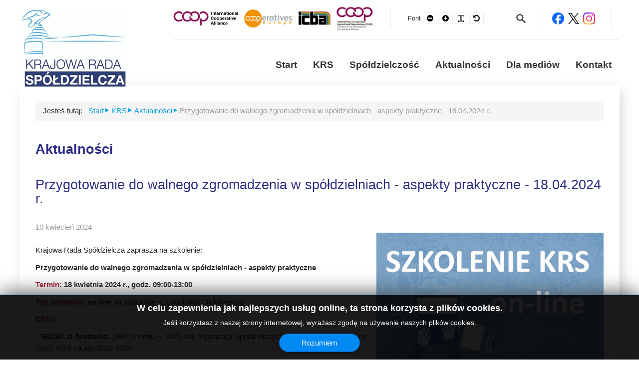

--- FILE ---
content_type: text/html; charset=utf-8
request_url: https://www.krs.org.pl/?view=article&id=2098:przygotowanie-do-walnego-zgromadzenia-w-spoldzielniach-aspekty-praktyczne-18-04-2024-r&catid=11
body_size: 11858
content:
<!DOCTYPE html>
<html lang="pl-pl" dir="ltr">
<head>
<meta name="viewport" content="width=device-width, initial-scale=1.0" />
<link href="https://fonts.googleapis.com/css?family=Poppins:300,300i,400,400i,500,500i,600,600i,700,700i,800,800i&amp;subset=latin-ext" rel="stylesheet">
<link rel="stylesheet" href="https://use.fontawesome.com/releases/v5.7.2/css/all.css">
<meta charset="utf-8">
<meta name="author" content="Magdalena Wojciechowska">
<meta property="og:image" content="https://www.krs.org.pl/images/szkolenia/szkolenie_krs_blue.jpg#joomlaImage://local-images/szkolenia/szkolenie_krs_blue.jpg?width=1280&amp;height=720">
<meta property="twitter:image" content="https://www.krs.org.pl/images/szkolenia/szkolenie_krs_blue.jpg#joomlaImage://local-images/szkolenia/szkolenie_krs_blue.jpg?width=1280&amp;height=720">
<meta property="og:title" content="Przygotowanie do walnego zgromadzenia w spółdzielniach - aspekty praktyczne  - 18.04.2024 r.">
<meta property="twitter:title" content="Przygotowanie do walnego zgromadzenia w spółdzielniach - aspekty praktyczne  - 18.04.2024 r.">
<meta property="og:description" content="Krajowa Rada Spółdzielcza zaprasza na szkolenie:Przygotowanie do walnego zgromadzenia w spółdzielniach - aspekty praktyczneTermin: 18 kwietnia 2024 r., godz. 09:00-13:00Typ szkolenia: on-line na platformie szkoleniowej ClickMeetingCENY:- 553,50 zł brutto/os. (450 zł netto + VAT) dla organi...">
<meta property="twitter:description" content="Krajowa Rada Spółdzielcza zaprasza na szkolenie:Przygotowanie do walnego zgromadzenia w spółdzielniach - aspekty praktyczneTermin: 18 kwietnia 2024 r., godz. 09:00-13:00Typ szkolenia: on-line na platformie szkoleniowej ClickMeetingCENY:- 553,50 zł brutto/os. (450 zł netto + VAT) dla organi...">
<meta name="generator" content="Joomla! - Open Source Content Management">
<title>Przygotowanie do walnego zgromadzenia w spółdzielniach - aspekty praktyczne  - 18.04.2024 r.</title>
<link href="/templates/krs4/favicon.ico" rel="icon" type="image/vnd.microsoft.icon">
<link href="/media/mod_languages/css/template.min.css?b9a9ad" rel="stylesheet">
<link rel="stylesheet" href="/media/com_jchoptimize/cache/css/fb01afa123568227826b5f2e4ebb86b1c5456973dd46b504aacd4c33dabd28e2.css">
<link href="https://www.krs.org.pl/plugins/content/fastsocialshare/style/style.css" rel="stylesheet">
<link rel="stylesheet" href="/media/com_jchoptimize/cache/css/fb01afa123568227826b5f2e4ebb86b1914a69f831f2c1a305c577d372e9116b.css">
<link href="/media/jbmedia/css/cookies.css?b9a9ad" rel="stylesheet">
<link rel="stylesheet" href="/media/com_jchoptimize/cache/css/fb01afa123568227826b5f2e4ebb86b126c0379027fbaa6e11b39210b3a732e4.css">
<link href="https://cdnjs.cloudflare.com/ajax/libs/animate.css/4.1.1/animate.compat.min.css" rel="stylesheet">
<link href="/modules/mod_djmegamenu/assets/css/offcanvas.min.css?4.4.1.free" rel="stylesheet">
<link href="/modules/mod_djmegamenu/mobilethemes/dark/djmobilemenu.css?4.4.1.free" rel="stylesheet">
<link href="https://cdnjs.cloudflare.com/ajax/libs/font-awesome/4.7.0/css/font-awesome.min.css" rel="stylesheet">
<link href="/modules/mod_djmegamenu/assets/css/theme_override.min.css?4.4.1.free" rel="stylesheet">
<style>.vdoresp{margin:6px;overflow:hidden;padding-bottom:56.25%;position:relative;height:0}.vdoresp iframe{left:0;top:0;height:100%;width:100%;position:absolute}</style>
<style>.dj-hideitem{display:none !important}</style>
<style>@media (min-width:901px){#dj-megamenu90mobile{display:none}}@media (max-width:900px){#dj-megamenu90,#dj-megamenu90sticky,#dj-megamenu90placeholder{display:none !important}}</style>
<script type="application/json" class="joomla-script-options new">{"joomla.jtext":{"ERROR":"Błąd","MESSAGE":"Wiadomość","NOTICE":"Uwaga","WARNING":"Ostrzeżenie","JCLOSE":"Zamknij","JOK":"OK","JOPEN":"Otwórz"},"system.paths":{"root":"","rootFull":"https:\/\/www.krs.org.pl\/","base":"","baseFull":"https:\/\/www.krs.org.pl\/"},"csrf.token":"c9ec811cba1384c93300620eb3cf043f"}</script>
<script type="application/ld+json">{"@context":"https://schema.org","@type":"BreadcrumbList","@id":"https://www.krs.org.pl/#/schema/BreadcrumbList/133","itemListElement":[{"@type":"ListItem","position":1,"item":{"@id":"https://www.krs.org.pl/","name":" Start"}},{"@type":"ListItem","position":2,"item":{"@id":"https://www.krs.org.pl/?view=category&amp;id=21","name":"KRS"}},{"@type":"ListItem","position":3,"item":{"@id":"https://www.krs.org.pl/?view=category&amp;id=11","name":"Aktualności"}},{"@type":"ListItem","position":4,"item":{"name":"Przygotowanie do walnego zgromadzenia w spółdzielniach - aspekty praktyczne  - 18.04.2024 r."}}]}</script>
<script type="application/ld+json">{"@context":"https://schema.org","@graph":[{"@type":"Organization","@id":"https://www.krs.org.pl/#/schema/Organization/base","name":"Krajowa Rada Spółdzielcza","url":"https://www.krs.org.pl/"},{"@type":"WebSite","@id":"https://www.krs.org.pl/#/schema/WebSite/base","url":"https://www.krs.org.pl/","name":"Krajowa Rada Spółdzielcza","publisher":{"@id":"https://www.krs.org.pl/#/schema/Organization/base"}},{"@type":"WebPage","@id":"https://www.krs.org.pl/#/schema/WebPage/base","url":"https://www.krs.org.pl/?view=article&amp;id=2098:przygotowanie-do-walnego-zgromadzenia-w-spoldzielniach-aspekty-praktyczne-18-04-2024-r&amp;catid=11","name":"Przygotowanie do walnego zgromadzenia w spółdzielniach - aspekty praktyczne  - 18.04.2024 r.","isPartOf":{"@id":"https://www.krs.org.pl/#/schema/WebSite/base"},"about":{"@id":"https://www.krs.org.pl/#/schema/Organization/base"},"inLanguage":"pl-PL","breadcrumb":{"@id":"https://www.krs.org.pl/#/schema/BreadcrumbList/133"}},{"@type":"Article","@id":"https://www.krs.org.pl/#/schema/com_content/article/2098","name":"Przygotowanie do walnego zgromadzenia w spółdzielniach - aspekty praktyczne  - 18.04.2024 r.","headline":"Przygotowanie do walnego zgromadzenia w spółdzielniach - aspekty praktyczne  - 18.04.2024 r.","inLanguage":"pl-PL","thumbnailUrl":"images/szkolenia/szkolenie_krs_blue.jpg","image":"images/szkolenia/szkolenie_krs_blue.jpg","dateCreated":"2024-04-10T10:40:53+00:00","isPartOf":{"@id":"https://www.krs.org.pl/#/schema/WebPage/base"}}]}</script>
<link rel="stylesheet preload" href="https://cdnjs.cloudflare.com/ajax/libs/animate.css/4.1.1/animate.compat.min.css" as="style">
<link rel="stylesheet preload" href="https://cdnjs.cloudflare.com/ajax/libs/font-awesome/4.7.0/css/font-awesome.min.css" as="style">
<link rel="stylesheet" href="/media/com_jchoptimize/cache/css/fb01afa123568227826b5f2e4ebb86b10e08e00c42ba4246c3f385fa31af5caa.css">
<style class="jchoptimize-image-attributes">img{max-width:100%;height:auto}</style>
<script src="/media/com_jchoptimize/cache/js/031e6600efa3b22c46814bfb7e5ea993334f7cc453932f78d1371b4b404944af.js"></script>
<script src="/media/legacy/js/jquery-noconflict.min.js?504da4" data-jch="js0"></script>
<script src="/media/com_jchoptimize/cache/js/031e6600efa3b22c46814bfb7e5ea99394d15b40de5b433887b94eef6145724a.js"></script>
<script src="/media/vendor/webcomponentsjs/js/webcomponents-bundle.min.js?2.8.0" nomodule defer></script>
<script src="/media/vendor/bootstrap/js/alert.min.js?5.3.3" type="module"></script>
<script src="/media/vendor/bootstrap/js/button.min.js?5.3.3" type="module"></script>
<script src="/media/vendor/bootstrap/js/carousel.min.js?5.3.3" type="module"></script>
<script src="/media/vendor/bootstrap/js/collapse.min.js?5.3.3" type="module"></script>
<script src="/media/vendor/bootstrap/js/dropdown.min.js?5.3.3" type="module"></script>
<script src="/media/vendor/bootstrap/js/modal.min.js?5.3.3" type="module"></script>
<script src="/media/vendor/bootstrap/js/offcanvas.min.js?5.3.3" type="module"></script>
<script src="/media/vendor/bootstrap/js/popover.min.js?5.3.3" type="module"></script>
<script src="/media/vendor/bootstrap/js/scrollspy.min.js?5.3.3" type="module"></script>
<script src="/media/vendor/bootstrap/js/tab.min.js?5.3.3" type="module"></script>
<script src="/media/vendor/bootstrap/js/toast.min.js?5.3.3" type="module"></script>
<script src="/media/system/js/joomla-hidden-mail.min.js?80d9c7" type="module"></script>
<script src="/media/system/js/messages.min.js?9a4811" type="module"></script>
<script src="/modules/mod_djmegamenu/assets/js/jquery.djmegamenu.min.js?4.4.1.free" defer></script>
<script src="/modules/mod_djmegamenu/assets/js/jquery.djmobilemenu.min.js?4.4.1.free" defer></script>
</head>
<body id="ff-poppins" class="f-size  subpage com_content view-article no-layout no-task itemid-1318 lang-pl-pl"><div class="dj-offcanvas-wrapper"><div class="dj-offcanvas-pusher"><div class="dj-offcanvas-pusher-in">
<!-- Header -->
<header id="mk-header" role="banner">
<div class="container"><div class="container-in">
<div class="row-fluid">
<div class="logo span3">
<div class="logo-large">
<a href="/"><img src="/templates/krs4/images/logo2.png" alt="Krajowa Rada Spółdzielcza" width="360" height="275"></a>
</div>
<div class="logo-small">
<a href="/"><img src="/templates/krs4/images/logo.png" alt="Krajowa Rada Spółdzielcza" width="220" height="164"></a>
</div>
</div>
<div class="topik span9">
<div class="toolbar">
<div class="toolbar-top">
<div class="lang">
<div class="mod-languages">
<p class="visually-hidden" id="language_picker_des_140">Wybierz swój język</p>
<ul aria-labelledby="language_picker_des_140" class="mod-languages__list lang-inline">
</ul>
</div>
</div>
<div class="socialt">
<div id="mod-custom120" class="mod-custom custom">
<p><a href="https://www.facebook.com/Krajowa-Rada-Sp%C3%B3%C5%82dzielcza-National-Cooperative-Council-203297173079231/" target="blank"><img class="float-none" src="/images/template/icons/Facebook_Logo_Primary.png" alt="facebook" width="24" height="24"></a>  <a href="https://twitter.com/KR_Spoldzielcza"><img class="float-none" src="/images/template/icons/X logo-black.png" alt="twitter" width="22" height="22">  </a><a href="https://www.instagram.com/krajowa_rada_spoldzielcza/?utm_source=ig_web_button_share_sheet"><img class="float-none" src="/images/template/icons/Instagram_Glyph_Gradient.png" alt="twitter" width="24" height="24"></a></p></div>
</div>
<div class="szukaj">
<div id="mod-custom126" class="mod-custom custom">
<p><a href="/index.php/szukaj"><img src="/images/template/lupa.png" alt="" width="19" height="18"></a></p></div>
</div>
<span class="toolbar-sep"></span>
</div>
<ul class="pe-wcag-settings clearfix ">
<li class="resizer">
<ul>
<li class="separator resizer-label">Font</li>
<li><button class="pe-font-smaller" data-href="https://www.wuhcag.com/index.php?fontsize=70"><span class="fa fa-minus-circle" aria-hidden="true"></span><span class="sr-only">Smaller Font</span></button></li>
<li><button class="pe-font-larger" data-href="https://www.wuhcag.com/index.php?fontsize=130"><span class="fa fa-plus-circle" aria-hidden="true"></span><span class="sr-only">Larger Font</span></button></li>
<li><button class="pe-font-readable"><span class="fa fa-text-width" aria-hidden="true"></span><span class="sr-only">Readable Font</span></button></li>
<li><button class="pe-font-normal" data-href="https://www.wuhcag.com/index.php?fontsize=100"><span class="fa fa-undo" aria-hidden="true"></span><span class="sr-only">Default Font</span></button></li>
</ul>
</li>
</ul>
<div class="ccop">
<div id="mod-custom190" class="mod-custom custom">
<p><a href="https://www.ica.coop/en" target="_blank" rel="noopener noreferrer"><img class="float-none" title="International Cooperative Alliance" src="/images/template/ICA_logo.png" width="130" height="31"></a>   </p></div>
<div id="mod-custom125" class="mod-custom custom">
<p><a href="https://coopseurope.coop/" target="_blank" rel="noopener noreferrer"><img class="float-none" title="Cooperatives Europe" src="/images/template/CE_logo.png" alt="Cooperatives Europe" width="96" height="35"> </a>  </p></div>
<div id="mod-custom213" class="mod-custom custom">
<p><a href="https://www.icba.coop/" target="_blank" rel="noopener"><img class="float-none" title="International Cooperative Banking Association" src="/images/template/ICBA_logo2.png" width="66" height="33" loading="eager" data-path="local-images:/template/ICBA_logo2.png"></a>  </p></div>
<div id="mod-custom214" class="mod-custom custom">
<p><a href="http://www.icao.coop/" target="_blank" rel="noopener"><img class="float-none" title="International Co-operative Agricultural Organisation" src="/images/template/ICAO_logo_2.png" width="79" height="50" loading="eager" data-path="local-images:/template/ICAO_logo_2.png"></a></p></div>
</div>
</div>
<div class="dj-megamenu-wrapper" data-joomla4 data-tmpl="krs4">
<ul id="dj-megamenu90" class="dj-megamenu dj-megamenu-override dj-megamenu-wcag horizontalMenu  dj-fa-1" data-options='{"wrap":null,"animIn":"fadeIn","animOut":"zoomOut","animSpeed":"normal","openDelay":0,"closeDelay":"500","event":"mouseenter","eventClose":"mouseleave","parentOpen":"0","fixed":0,"offset":"0","theme":"override","direction":"ltr","wcag":"1","overlay":"0"}' data-trigger="900" role="menubar" aria-label="MegaMenu-PL">
<li class="dj-up itemid765 first" role="none"><a class="dj-up_a  " href="/"  role="menuitem"><span ><span class="title"><span class="name">Start</span></span></span></a></li><li class="dj-up itemid3 parent" role="none"><a class="dj-up_a  "  aria-haspopup="true" aria-expanded="false" href="/krs"  role="menuitem"><span class="dj-drop" ><span class="title"><span class="name">KRS</span></span><span class="arrow" aria-hidden="true"></span></span></a><div class="dj-subwrap  single_column subcols1" style=""><div class="dj-subwrap-in" style="width:250px;"><div class="dj-subcol" style="width:250px"><ul class="dj-submenu" role="menu" aria-label="KRS"><li class="itemid54 first" role="none"><a href="/krs/statut-krajowej-rady-spodzielczej"  role="menuitem"><span class="title"><span class="name">Statut Krajowej Rady Spółdzielczej</span></span></a></li><li class="itemid1308 parent separator" role="none"><a class="dj-more "  aria-haspopup="true" aria-expanded="false"   tabindex="0"  role="menuitem"><span class="title"><span class="name">Organy Krajowej Rady Spółdzielczej</span></span><span class="arrow" aria-hidden="true"></span></a><div class="dj-subwrap  single_column subcols1" style=""><div class="dj-subwrap-in" style="width:250px;"><div class="dj-subcol" style="width:250px"><ul class="dj-submenu" role="menu" aria-label="Organy Krajowej Rady Spółdzielczej"><li class="itemid1309 first" role="none"><a href="/krs/organy-krajowej-rady-spoldzielczej/kongres-spodzielczoci"  role="menuitem"><span class="title"><span class="name">Kongres Spółdzielczości</span></span></a></li><li class="itemid1310 parent" role="none"><a class="dj-more "  aria-haspopup="true" aria-expanded="false" href="/krs/organy-krajowej-rady-spoldzielczej/zgromadzenie-ogolne"  role="menuitem"><span class="title"><span class="name">Zgromadzenie Ogólne</span></span><span class="arrow" aria-hidden="true"></span></a><div class="dj-subwrap  single_column subcols1" style=""><div class="dj-subwrap-in" style="width:250px;"><div class="dj-subcol" style="width:250px"><ul class="dj-submenu" role="menu" aria-label="Zgromadzenie Ogólne"><li class="itemid1313 first" role="none"><a href="/krs/organy-krajowej-rady-spoldzielczej/zgromadzenie-ogolne/komisje"  role="menuitem"><span class="title"><span class="name">Komisje Problemowe</span></span></a></li></ul></div></div></div></li><li class="itemid1311" role="none"><a href="/krs/organy-krajowej-rady-spoldzielczej/zarzd"  role="menuitem"><span class="title"><span class="name">Zarząd</span></span></a></li><li class="itemid1312" role="none"><a href="/krs/organy-krajowej-rady-spoldzielczej/komisja-rewizyjna"  role="menuitem"><span class="title"><span class="name">Komisja Rewizyjna</span></span></a></li></ul></div></div></div></li><li class="itemid60 parent" role="none"><a class="dj-more "  aria-haspopup="true" aria-expanded="false" href="/krs/biuro-zarzdu-krajowej-rady-spodzielczej"  role="menuitem"><span class="title"><span class="name">Biuro Zarządu Krajowej Rady Spółdzielczej</span></span><span class="arrow" aria-hidden="true"></span></a><div class="dj-subwrap  single_column subcols1" style=""><div class="dj-subwrap-in" style="width:250px;"><div class="dj-subcol" style="width:250px"><ul class="dj-submenu" role="menu" aria-label="Biuro Zarządu Krajowej Rady Spółdzielczej"><li class="itemid64 first" role="none"><a href="/krs/biuro-zarzdu-krajowej-rady-spodzielczej/zespo-prezydialno-samorzdowy"  role="menuitem"><span class="title"><span class="name">Zespół Samorządu i Promocji</span></span></a></li><li class="itemid63" role="none"><a href="/krs/biuro-zarzdu-krajowej-rady-spodzielczej/zarzd-lustracyjny"  role="menuitem"><span class="title"><span class="name">Zespół Lustracji i Doradztwa</span></span></a></li><li class="itemid61" role="none"><a href="/krs/biuro-zarzdu-krajowej-rady-spodzielczej/zespo-budetowo-administracyjny"  role="menuitem"><span class="title"><span class="name">Zespół Finansowo - Księgowy</span></span></a></li><li class="itemid62" role="none"><a href="/krs/biuro-zarzdu-krajowej-rady-spodzielczej/zespo-prawno-ekonomiczny"  role="menuitem"><span class="title"><span class="name">Obsługa Prawna</span></span></a></li><li class="itemid66" role="none"><a href="/krs/biuro-zarzdu-krajowej-rady-spodzielczej/spodzielczy-instytut-badawczy"  role="menuitem"><span class="title"><span class="name">Spółdzielczy Instytut Badawczy</span></span></a></li></ul></div></div></div></li><li class="itemid67" role="none"><a href="/krs/przedstawiciele-terenowi-krs"  role="menuitem"><span class="title"><span class="name">Przedstawiciele terenowi KRS</span></span></a></li><li class="itemid1643 alias" role="none"><a href="/archiwum"  role="menuitem"><span class="title"><span class="name">Archiwum</span></span></a></li><li class="itemid68" role="none"><a href="/krs/wystapienia-krajowej-rady-spoldzielczej"  role="menuitem"><span class="title"><span class="name">Wystąpienia Krajowej Rady Spółdzielczej</span></span></a></li><li class="itemid1771 alias" role="none"><a href="/odznaczenia-i-konkursy"  role="menuitem"><span class="title"><span class="name">Odznaki, wyróżnienia i konkursy spółdzielcze</span></span></a></li><li class="itemid71" role="none"><a href="/krs/dom-pod-orami"  role="menuitem"><span class="title"><span class="name">Dom pod Orłami</span></span></a></li><li class="itemid1585" role="none"><a href="/krs/oferty-wynajmu"  role="menuitem"><span class="title"><span class="name">Oferty wynajmu</span></span></a></li><li class="itemid1560" role="none"><a href="/krs/oferty-pracy"  role="menuitem"><span class="title"><span class="name">Oferty pracy</span></span></a></li><li class="itemid1538" role="none"><a href="/krs/skladki"  role="menuitem"><span class="title"><span class="name">Składki</span></span></a></li><li class="itemid1663" role="none"><a href="/krs/wspolpraca-miedzy-spoldzielniami"  role="menuitem"><span class="title"><span class="name">Współpraca między spółdzielniami</span></span></a></li><li class="itemid1554" role="none"><a href="/krs/ogloszenia"  role="menuitem"><span class="title"><span class="name">Ogłoszenia</span></span></a></li></ul></div></div></div></li><li class="dj-up itemid278 parent" role="none"><a class="dj-up_a  "  aria-haspopup="true" aria-expanded="false" href="/spoldzielczosc"  role="menuitem"><span class="dj-drop" ><span class="title"><span class="name">Spółdzielczość</span></span><span class="arrow" aria-hidden="true"></span></span></a><div class="dj-subwrap  single_column subcols1" style=""><div class="dj-subwrap-in" style="width:250px;"><div class="dj-subcol" style="width:250px"><ul class="dj-submenu" role="menu" aria-label="Spółdzielczość"><li class="itemid253 first parent" role="none"><a class="dj-more "  aria-haspopup="true" aria-expanded="false" href="#"  role="menuitem"><span class="title"><span class="name">Ruch spółdzielczy</span></span><span class="arrow" aria-hidden="true"></span></a><div class="dj-subwrap  single_column subcols1" style=""><div class="dj-subwrap-in" style="width:250px;"><div class="dj-subcol" style="width:250px"><ul class="dj-submenu" role="menu" aria-label="Ruch spółdzielczy"><li class="itemid255 first parent" role="none"><a class="dj-more "  aria-haspopup="true" aria-expanded="false" href="/spoldzielczosc/ruch-spodzielczy/spodzielczo-w-unii-europejskiej"  role="menuitem"><span class="title"><span class="name">Spółdzielczość w Unii Europejskiej</span></span><span class="arrow" aria-hidden="true"></span></a><div class="dj-subwrap  single_column subcols1" style=""><div class="dj-subwrap-in" style="width:250px;"><div class="dj-subcol" style="width:250px"><ul class="dj-submenu" role="menu" aria-label="Spółdzielczość w Unii Europejskiej"><li class="itemid352 first" role="none"><a href="/spoldzielczosc/ruch-spodzielczy/spodzielczo-w-unii-europejskiej/legislacja-spodzielcza"  role="menuitem"><span class="title"><span class="name">Legislacja spółdzielcza</span></span></a></li></ul></div></div></div></li></ul></div></div></div></li><li class="itemid257" role="none"><a href="/spoldzielczosc/historia"  role="menuitem"><span class="title"><span class="name">Historia</span></span></a></li><li class="itemid258 parent separator" role="none"><a class="dj-more "  aria-haspopup="true" aria-expanded="false"   tabindex="0"  role="menuitem"><span class="title"><span class="name">Branże Spółdzielcze</span></span><span class="arrow" aria-hidden="true"></span></a><div class="dj-subwrap  single_column subcols1" style=""><div class="dj-subwrap-in" style="width:250px;"><div class="dj-subcol" style="width:250px"><ul class="dj-submenu" role="menu" aria-label="Branże Spółdzielcze"><li class="itemid267 first alias" role="none"><a href="/branze-spoldzielcze/banki-spoldzielcze"  role="menuitem"><span class="title"><span class="name">Banki Spółdzielcze</span></span></a></li><li class="itemid266 alias" role="none"><a href="/branze-spoldzielcze/cepelia"  role="menuitem"><span class="title"><span class="name">&quot;Cepelia&quot;</span></span></a></li><li class="itemid259 alias" role="none"><a href="/branze-spoldzielcze/gminne-spoldzielnie-samopomoc-chlopska"  role="menuitem"><span class="title"><span class="name">Spółdzielczość Gminna &quot;Samopomoc Chłopska&quot;</span></span></a></li><li class="itemid260 alias" role="none"><a href="/branze-spoldzielcze/rolnicze-spoldzielnie-produkcyjne"  role="menuitem"><span class="title"><span class="name">Rolnicze Spółdzielnie Produkcyjne</span></span></a></li><li class="itemid350 alias" role="none"><a href="/branze-spoldzielcze/spoldzielcze-grupy-producentow-rolnych"  role="menuitem"><span class="title"><span class="name">Spółdzielcze Grupy Producentów Rolnych</span></span></a></li><li class="itemid268 alias" role="none"><a href="/branze-spoldzielcze/skok"  role="menuitem"><span class="title"><span class="name">SKOK</span></span></a></li><li class="itemid348 alias" role="none"><a href="/branze-spoldzielcze/spoldzielczosc-inwalidow-i-niewidomych"  role="menuitem"><span class="title"><span class="name">Spółdzielczość Inwalidów i Niewidomych</span></span></a></li><li class="itemid265 alias" role="none"><a href="/branze-spoldzielcze/spoldzielczosc-mieszkaniowa"  role="menuitem"><span class="title"><span class="name">Spółdzielczość Mieszkaniowa</span></span></a></li><li class="itemid263 alias" role="none"><a href="/branze-spoldzielcze/spoldzielczosc-mleczarska"  role="menuitem"><span class="title"><span class="name">Spółdzielczość Mleczarska</span></span></a></li><li class="itemid261 alias" role="none"><a href="/branze-spoldzielcze/spoldzielczosc-ogrodniczo-pszczelarska"  role="menuitem"><span class="title"><span class="name">Spółdzielczość Ogrodniczo-Pszczelarska</span></span></a></li><li class="itemid346 alias" role="none"><a href="/branze-spoldzielcze/spoldzielczosc-pracy"  role="menuitem"><span class="title"><span class="name">Spółdzielczość Pracy</span></span></a></li><li class="itemid269 alias" role="none"><a href="/branze-spoldzielcze/spoldzielczosc-rzemieslnicza"  role="menuitem"><span class="title"><span class="name">Spółdzielczość Rzemieślnicza</span></span></a></li><li class="itemid270 alias" role="none"><a href="/branze-spoldzielcze/spoldzielczosc-socjalna"  role="menuitem"><span class="title"><span class="name">Spółdzielnie Socjalne</span></span></a></li><li class="itemid264 alias" role="none"><a href="/branze-spoldzielcze/spoldzielczosc-spozywcow"  role="menuitem"><span class="title"><span class="name">Spółdzielczość Spożywców &quot;SPOŁEM&quot;</span></span></a></li><li class="itemid271 alias" role="none"><a href="/branze-spoldzielcze/spoldzielczosc-uczniowska"  role="menuitem"><span class="title"><span class="name">Spółdzielnie Uczniowskie</span></span></a></li><li class="itemid262 alias" role="none"><a href="/branze-spoldzielcze/spoldzielnie-kolek-rolniczych"  role="menuitem"><span class="title"><span class="name">Spółdzielnie Kółek Rolniczych</span></span></a></li></ul></div></div></div></li><li class="itemid272" role="none"><a href="/spoldzielczosc/zasady-spodzielcze"  role="menuitem"><span class="title"><span class="name">Zasady Spółdzielcze</span></span></a></li><li class="itemid273" role="none"><a href="/spoldzielczosc/deklaracja-spodzielczej-tosamoci"  role="menuitem"><span class="title"><span class="name">Deklaracja Spółdzielczej Tożsamości</span></span></a></li><li class="itemid274" role="none"><a href="/spoldzielczosc/kodeks-dobrych-praktyk-spodzielczych"  role="menuitem"><span class="title"><span class="name">Kodeks Dobrych Praktyk Spółdzielczych</span></span></a></li><li class="itemid277 parent separator" role="none"><a class="dj-more "  aria-haspopup="true" aria-expanded="false"   tabindex="0"  role="menuitem"><span class="title"><span class="name">Materiały i opracowania</span></span><span class="arrow" aria-hidden="true"></span></a><div class="dj-subwrap  single_column subcols1" style=""><div class="dj-subwrap-in" style="width:250px;"><div class="dj-subcol" style="width:250px"><ul class="dj-submenu" role="menu" aria-label="Materiały i opracowania"><li class="itemid329 first parent" role="none"><a class="dj-more "  aria-haspopup="true" aria-expanded="false" href="/spoldzielczosc/materialy-i-opracowania/spoldzielczosc-rolnicza-i-wiejska"  role="menuitem"><span class="title"><span class="name">Spółdzielczość rolnicza i wiejska</span></span><span class="arrow" aria-hidden="true"></span></a><div class="dj-subwrap  single_column subcols1" style=""><div class="dj-subwrap-in" style="width:250px;"><div class="dj-subcol" style="width:250px"><ul class="dj-submenu" role="menu" aria-label="Spółdzielczość rolnicza i wiejska"><li class="itemid1640 first" role="none"><a href="/spoldzielczosc/materialy-i-opracowania/spoldzielczosc-rolnicza-i-wiejska/stanowiska-i-rozwiazania-krs-na-rzecz-rozwoju-gp-i-op"  role="menuitem"><span class="title"><span class="name">Stanowiska i rozwiązania KRS na rzecz rozwoju GP i OP</span></span></a></li></ul></div></div></div></li></ul></div></div></div></li><li class="itemid366" role="none"><a href="/spoldzielczosc/hymn-i-flaga-spodzielcza"  role="menuitem"><span class="title"><span class="name">Hymn i Flaga Spółdzielcza</span></span></a></li><li class="itemid383" role="none"><a href="/spoldzielczosc/midzynarodowy-dzie-spodzielczoci"  role="menuitem"><span class="title"><span class="name">Międzynarodowy Dzień Spółdzielczości</span></span></a></li></ul></div></div></div></li><li class="dj-up itemid1047" role="none"><a class="dj-up_a  " href="/aktualnosci"  role="menuitem"><span ><span class="title"><span class="name">Aktualności</span></span></span></a></li><li class="dj-up itemid1316" role="none"><a class="dj-up_a  " href="/dla-mediow"  role="menuitem"><span ><span class="title"><span class="name">Dla mediów</span></span></span></a></li><li class="dj-up itemid10 parent" role="none"><a class="dj-up_a  "  aria-haspopup="true" aria-expanded="false" href="/kontakt"  role="menuitem"><span class="dj-drop" ><span class="title"><span class="name">Kontakt</span></span><span class="arrow" aria-hidden="true"></span></span></a><div class="dj-subwrap  single_column subcols1" style=""><div class="dj-subwrap-in" style="width:250px;"><div class="dj-subcol" style="width:250px"><ul class="dj-submenu" role="menu" aria-label="Kontakt"><li class="itemid2121 first" role="none"><a href="/kontakt/biuro-zarzadu-krs"  role="menuitem"><span class="title"><span class="name">Biuro Zarządu KRS</span></span></a></li><li class="itemid250 alias" role="none"><a href="/krajowe-zwiazki"  role="menuitem"><span class="title"><span class="name">Krajowe Spółdzielcze Związki Rewizyjne</span></span></a></li><li class="itemid251" role="none"><a href="/kontakt/regionalne-zwiazki"  role="menuitem"><span class="title"><span class="name">Regionalne Spółdzielcze Związki Rewizyjne</span></span></a></li></ul></div></div></div></li></ul>
<div id="dj-megamenu90mobile" class="dj-megamenu-offcanvas dj-megamenu-offcanvas-dark ">
<button class="dj-mobile-open-btn dj-fa-1" aria-label="Open mobile menu"><span class="dj-mobile-open-icon" aria-hidden="true"></span></button>
<aside id="dj-megamenu90offcanvas" class="dj-offcanvas dj-offcanvas-dark dj-offcanvas-left dj-fa-1 " data-effect="3" aria-hidden="true" aria-label="MegaMenu-PL">
<div class="dj-offcanvas-top">
<button class="dj-offcanvas-close-btn" aria-label="Close mobile menu"><span class="dj-offcanvas-close-icon" aria-hidden="true"></span></button>
</div>
<div class="dj-offcanvas-content">
<ul class="dj-mobile-nav dj-mobile-dark " role="menubar">
<li class="dj-mobileitem itemid-765" role="none"><a href="/"  role="menuitem"><span class="title"><span class="name">Start</span></span></a></li><li class="dj-mobileitem itemid-3 deeper parent" role="none"><a  aria-haspopup="true" aria-expanded="false" href="/krs"  role="menuitem"><span class="title"><span class="name">KRS</span></span></a><ul class="dj-mobile-nav-child"><li class="dj-mobileitem itemid-54" role="none"><a href="/krs/statut-krajowej-rady-spodzielczej"  role="menuitem"><span class="title"><span class="name">Statut Krajowej Rady Spółdzielczej</span></span></a></li><li class="dj-mobileitem itemid-1308 divider deeper parent" role="none"><a  aria-haspopup="true" aria-expanded="false"   tabindex="0"  role="menuitem"><span class="title"><span class="name">Organy Krajowej Rady Spółdzielczej</span></span></a><ul class="dj-mobile-nav-child"><li class="dj-mobileitem itemid-1309" role="none"><a href="/krs/organy-krajowej-rady-spoldzielczej/kongres-spodzielczoci"  role="menuitem"><span class="title"><span class="name">Kongres Spółdzielczości</span></span></a></li><li class="dj-mobileitem itemid-1310 deeper parent" role="none"><a  aria-haspopup="true" aria-expanded="false" href="/krs/organy-krajowej-rady-spoldzielczej/zgromadzenie-ogolne"  role="menuitem"><span class="title"><span class="name">Zgromadzenie Ogólne</span></span></a><ul class="dj-mobile-nav-child"><li class="dj-mobileitem itemid-1313" role="none"><a href="/krs/organy-krajowej-rady-spoldzielczej/zgromadzenie-ogolne/komisje"  role="menuitem"><span class="title"><span class="name">Komisje Problemowe</span></span></a></li></ul></li><li class="dj-mobileitem itemid-1311" role="none"><a href="/krs/organy-krajowej-rady-spoldzielczej/zarzd"  role="menuitem"><span class="title"><span class="name">Zarząd</span></span></a></li><li class="dj-mobileitem itemid-1312" role="none"><a href="/krs/organy-krajowej-rady-spoldzielczej/komisja-rewizyjna"  role="menuitem"><span class="title"><span class="name">Komisja Rewizyjna</span></span></a></li></ul></li><li class="dj-mobileitem itemid-60 deeper parent" role="none"><a  aria-haspopup="true" aria-expanded="false" href="/krs/biuro-zarzdu-krajowej-rady-spodzielczej"  role="menuitem"><span class="title"><span class="name">Biuro Zarządu Krajowej Rady Spółdzielczej</span></span></a><ul class="dj-mobile-nav-child"><li class="dj-mobileitem itemid-64" role="none"><a href="/krs/biuro-zarzdu-krajowej-rady-spodzielczej/zespo-prezydialno-samorzdowy"  role="menuitem"><span class="title"><span class="name">Zespół Samorządu i Promocji</span></span></a></li><li class="dj-mobileitem itemid-63" role="none"><a href="/krs/biuro-zarzdu-krajowej-rady-spodzielczej/zarzd-lustracyjny"  role="menuitem"><span class="title"><span class="name">Zespół Lustracji i Doradztwa</span></span></a></li><li class="dj-mobileitem itemid-61" role="none"><a href="/krs/biuro-zarzdu-krajowej-rady-spodzielczej/zespo-budetowo-administracyjny"  role="menuitem"><span class="title"><span class="name">Zespół Finansowo - Księgowy</span></span></a></li><li class="dj-mobileitem itemid-62" role="none"><a href="/krs/biuro-zarzdu-krajowej-rady-spodzielczej/zespo-prawno-ekonomiczny"  role="menuitem"><span class="title"><span class="name">Obsługa Prawna</span></span></a></li><li class="dj-mobileitem itemid-66" role="none"><a href="/krs/biuro-zarzdu-krajowej-rady-spodzielczej/spodzielczy-instytut-badawczy"  role="menuitem"><span class="title"><span class="name">Spółdzielczy Instytut Badawczy</span></span></a></li></ul></li><li class="dj-mobileitem itemid-67" role="none"><a href="/krs/przedstawiciele-terenowi-krs"  role="menuitem"><span class="title"><span class="name">Przedstawiciele terenowi KRS</span></span></a></li><li class="dj-mobileitem itemid-1643" role="none"><a href="/archiwum"  role="menuitem"><span class="title"><span class="name">Archiwum</span></span></a></li><li class="dj-mobileitem itemid-68" role="none"><a href="/krs/wystapienia-krajowej-rady-spoldzielczej"  role="menuitem"><span class="title"><span class="name">Wystąpienia Krajowej Rady Spółdzielczej</span></span></a></li><li class="dj-mobileitem itemid-1771" role="none"><a href="/odznaczenia-i-konkursy"  role="menuitem"><span class="title"><span class="name">Odznaki, wyróżnienia i konkursy spółdzielcze</span></span></a></li><li class="dj-mobileitem itemid-71" role="none"><a href="/krs/dom-pod-orami"  role="menuitem"><span class="title"><span class="name">Dom pod Orłami</span></span></a></li><li class="dj-mobileitem itemid-1585" role="none"><a href="/krs/oferty-wynajmu"  role="menuitem"><span class="title"><span class="name">Oferty wynajmu</span></span></a></li><li class="dj-mobileitem itemid-1560" role="none"><a href="/krs/oferty-pracy"  role="menuitem"><span class="title"><span class="name">Oferty pracy</span></span></a></li><li class="dj-mobileitem itemid-1538" role="none"><a href="/krs/skladki"  role="menuitem"><span class="title"><span class="name">Składki</span></span></a></li><li class="dj-mobileitem itemid-1663" role="none"><a href="/krs/wspolpraca-miedzy-spoldzielniami"  role="menuitem"><span class="title"><span class="name">Współpraca między spółdzielniami</span></span></a></li><li class="dj-mobileitem itemid-1554" role="none"><a href="/krs/ogloszenia"  role="menuitem"><span class="title"><span class="name">Ogłoszenia</span></span></a></li></ul></li><li class="dj-mobileitem itemid-278 deeper parent" role="none"><a  aria-haspopup="true" aria-expanded="false" href="/spoldzielczosc"  role="menuitem"><span class="title"><span class="name">Spółdzielczość</span></span></a><ul class="dj-mobile-nav-child"><li class="dj-mobileitem itemid-253 deeper parent" role="none"><a  aria-haspopup="true" aria-expanded="false" href="#"  role="menuitem"><span class="title"><span class="name">Ruch spółdzielczy</span></span></a><ul class="dj-mobile-nav-child"><li class="dj-mobileitem itemid-255 deeper parent" role="none"><a  aria-haspopup="true" aria-expanded="false" href="/spoldzielczosc/ruch-spodzielczy/spodzielczo-w-unii-europejskiej"  role="menuitem"><span class="title"><span class="name">Spółdzielczość w Unii Europejskiej</span></span></a><ul class="dj-mobile-nav-child"><li class="dj-mobileitem itemid-352" role="none"><a href="/spoldzielczosc/ruch-spodzielczy/spodzielczo-w-unii-europejskiej/legislacja-spodzielcza"  role="menuitem"><span class="title"><span class="name">Legislacja spółdzielcza</span></span></a></li></ul></li></ul></li><li class="dj-mobileitem itemid-257" role="none"><a href="/spoldzielczosc/historia"  role="menuitem"><span class="title"><span class="name">Historia</span></span></a></li><li class="dj-mobileitem itemid-258 divider deeper parent" role="none"><a  aria-haspopup="true" aria-expanded="false"   tabindex="0"  role="menuitem"><span class="title"><span class="name">Branże Spółdzielcze</span></span></a><ul class="dj-mobile-nav-child"><li class="dj-mobileitem itemid-267" role="none"><a href="/branze-spoldzielcze/banki-spoldzielcze"  role="menuitem"><span class="title"><span class="name">Banki Spółdzielcze</span></span></a></li><li class="dj-mobileitem itemid-266" role="none"><a href="/branze-spoldzielcze/cepelia"  role="menuitem"><span class="title"><span class="name">&quot;Cepelia&quot;</span></span></a></li><li class="dj-mobileitem itemid-259" role="none"><a href="/branze-spoldzielcze/gminne-spoldzielnie-samopomoc-chlopska"  role="menuitem"><span class="title"><span class="name">Spółdzielczość Gminna &quot;Samopomoc Chłopska&quot;</span></span></a></li><li class="dj-mobileitem itemid-260" role="none"><a href="/branze-spoldzielcze/rolnicze-spoldzielnie-produkcyjne"  role="menuitem"><span class="title"><span class="name">Rolnicze Spółdzielnie Produkcyjne</span></span></a></li><li class="dj-mobileitem itemid-350" role="none"><a href="/branze-spoldzielcze/spoldzielcze-grupy-producentow-rolnych"  role="menuitem"><span class="title"><span class="name">Spółdzielcze Grupy Producentów Rolnych</span></span></a></li><li class="dj-mobileitem itemid-268" role="none"><a href="/branze-spoldzielcze/skok"  role="menuitem"><span class="title"><span class="name">SKOK</span></span></a></li><li class="dj-mobileitem itemid-348" role="none"><a href="/branze-spoldzielcze/spoldzielczosc-inwalidow-i-niewidomych"  role="menuitem"><span class="title"><span class="name">Spółdzielczość Inwalidów i Niewidomych</span></span></a></li><li class="dj-mobileitem itemid-265" role="none"><a href="/branze-spoldzielcze/spoldzielczosc-mieszkaniowa"  role="menuitem"><span class="title"><span class="name">Spółdzielczość Mieszkaniowa</span></span></a></li><li class="dj-mobileitem itemid-263" role="none"><a href="/branze-spoldzielcze/spoldzielczosc-mleczarska"  role="menuitem"><span class="title"><span class="name">Spółdzielczość Mleczarska</span></span></a></li><li class="dj-mobileitem itemid-261" role="none"><a href="/branze-spoldzielcze/spoldzielczosc-ogrodniczo-pszczelarska"  role="menuitem"><span class="title"><span class="name">Spółdzielczość Ogrodniczo-Pszczelarska</span></span></a></li><li class="dj-mobileitem itemid-346" role="none"><a href="/branze-spoldzielcze/spoldzielczosc-pracy"  role="menuitem"><span class="title"><span class="name">Spółdzielczość Pracy</span></span></a></li><li class="dj-mobileitem itemid-269" role="none"><a href="/branze-spoldzielcze/spoldzielczosc-rzemieslnicza"  role="menuitem"><span class="title"><span class="name">Spółdzielczość Rzemieślnicza</span></span></a></li><li class="dj-mobileitem itemid-270" role="none"><a href="/branze-spoldzielcze/spoldzielczosc-socjalna"  role="menuitem"><span class="title"><span class="name">Spółdzielnie Socjalne</span></span></a></li><li class="dj-mobileitem itemid-264" role="none"><a href="/branze-spoldzielcze/spoldzielczosc-spozywcow"  role="menuitem"><span class="title"><span class="name">Spółdzielczość Spożywców &quot;SPOŁEM&quot;</span></span></a></li><li class="dj-mobileitem itemid-271" role="none"><a href="/branze-spoldzielcze/spoldzielczosc-uczniowska"  role="menuitem"><span class="title"><span class="name">Spółdzielnie Uczniowskie</span></span></a></li><li class="dj-mobileitem itemid-262" role="none"><a href="/branze-spoldzielcze/spoldzielnie-kolek-rolniczych"  role="menuitem"><span class="title"><span class="name">Spółdzielnie Kółek Rolniczych</span></span></a></li></ul></li><li class="dj-mobileitem itemid-272" role="none"><a href="/spoldzielczosc/zasady-spodzielcze"  role="menuitem"><span class="title"><span class="name">Zasady Spółdzielcze</span></span></a></li><li class="dj-mobileitem itemid-273" role="none"><a href="/spoldzielczosc/deklaracja-spodzielczej-tosamoci"  role="menuitem"><span class="title"><span class="name">Deklaracja Spółdzielczej Tożsamości</span></span></a></li><li class="dj-mobileitem itemid-274" role="none"><a href="/spoldzielczosc/kodeks-dobrych-praktyk-spodzielczych"  role="menuitem"><span class="title"><span class="name">Kodeks Dobrych Praktyk Spółdzielczych</span></span></a></li><li class="dj-mobileitem itemid-277 divider deeper parent" role="none"><a  aria-haspopup="true" aria-expanded="false"   tabindex="0"  role="menuitem"><span class="title"><span class="name">Materiały i opracowania</span></span></a><ul class="dj-mobile-nav-child"><li class="dj-mobileitem itemid-329 deeper parent" role="none"><a  aria-haspopup="true" aria-expanded="false" href="/spoldzielczosc/materialy-i-opracowania/spoldzielczosc-rolnicza-i-wiejska"  role="menuitem"><span class="title"><span class="name">Spółdzielczość rolnicza i wiejska</span></span></a><ul class="dj-mobile-nav-child"><li class="dj-mobileitem itemid-1640" role="none"><a href="/spoldzielczosc/materialy-i-opracowania/spoldzielczosc-rolnicza-i-wiejska/stanowiska-i-rozwiazania-krs-na-rzecz-rozwoju-gp-i-op"  role="menuitem"><span class="title"><span class="name">Stanowiska i rozwiązania KRS na rzecz rozwoju GP i OP</span></span></a></li></ul></li></ul></li><li class="dj-mobileitem itemid-366" role="none"><a href="/spoldzielczosc/hymn-i-flaga-spodzielcza"  role="menuitem"><span class="title"><span class="name">Hymn i Flaga Spółdzielcza</span></span></a></li><li class="dj-mobileitem itemid-383" role="none"><a href="/spoldzielczosc/midzynarodowy-dzie-spodzielczoci"  role="menuitem"><span class="title"><span class="name">Międzynarodowy Dzień Spółdzielczości</span></span></a></li></ul></li><li class="dj-mobileitem itemid-1047" role="none"><a href="/aktualnosci"  role="menuitem"><span class="title"><span class="name">Aktualności</span></span></a></li><li class="dj-mobileitem itemid-1316" role="none"><a href="/dla-mediow"  role="menuitem"><span class="title"><span class="name">Dla mediów</span></span></a></li><li class="dj-mobileitem itemid-10 deeper parent" role="none"><a  aria-haspopup="true" aria-expanded="false" href="/kontakt"  role="menuitem"><span class="title"><span class="name">Kontakt</span></span></a><ul class="dj-mobile-nav-child"><li class="dj-mobileitem itemid-2121" role="none"><a href="/kontakt/biuro-zarzadu-krs"  role="menuitem"><span class="title"><span class="name">Biuro Zarządu KRS</span></span></a></li><li class="dj-mobileitem itemid-250" role="none"><a href="/krajowe-zwiazki"  role="menuitem"><span class="title"><span class="name">Krajowe Spółdzielcze Związki Rewizyjne</span></span></a></li><li class="dj-mobileitem itemid-251" role="none"><a href="/kontakt/regionalne-zwiazki"  role="menuitem"><span class="title"><span class="name">Regionalne Spółdzielcze Związki Rewizyjne</span></span></a></li></ul></li></ul>
</div>
</aside>
</div>
</div>
</div>
</div>
</div></div>
</header>
<div id="mk-body">
<div class="container"><div class="container-in">
<nav class="mod-breadcrumbs__wrapper" aria-label="Ścieżka powrotu">
<ol class="mod-breadcrumbs breadcrumb px-3 py-2">
<li class="mod-breadcrumbs__here float-start">
                Jesteś tutaj: &#160;
            </li>
<li class="mod-breadcrumbs__item breadcrumb-item"><a href="/" class="pathway"><span> Start</span></a></li><li class="mod-breadcrumbs__item breadcrumb-item"><a href="/?view=category&amp;id=21" class="pathway"><span>KRS</span></a></li><li class="mod-breadcrumbs__item breadcrumb-item"><a href="/?view=category&amp;id=11" class="pathway"><span>Aktualności</span></a></li><li class="mod-breadcrumbs__item breadcrumb-item active"><span>Przygotowanie do walnego zgromadzenia w spółdzielniach - aspekty praktyczne  - 18.04.2024 r.</span></li> </ol>
</nav>
<div class="row-fluid">
<!-- Begin Content -->
<main id="content"  class="span12">
<div id="system-message-container" aria-live="polite"></div>
<div class="content-top">
<div class="row-fluid">
</div>
</div>
<div class="content">
<div class="com-content-article item-page" itemscope itemtype="https://schema.org/Article">
<meta itemprop="inLanguage" content="pl-PL">
<div class="page-header">
<h1> Aktualności </h1>
</div>
<div class="page-header">
<h2 itemprop="headline">
            Przygotowanie do walnego zgromadzenia w spółdzielniach - aspekty praktyczne  - 18.04.2024 r.        </h2>
</div>
<dl class="article-info text-muted">
<dt class="article-info-term">
<span class="visually-hidden">                        Szczegóły                            </span> </dt>
<dd class="published">
<span class="icon-calendar icon-fw" aria-hidden="true"></span>
<time datetime="2024-04-10T13:00:30+02:00">
        10 kwiecień 2024    </time>
</dd>
</dl>
<figure class="right item-image">
<img src="/images/szkolenia/szkolenie_krs_blue.jpg" alt="Szkolenie krs on-line" width="1280" height="720" loading="lazy"> </figure>
<div itemprop="articleBody" class="com-content-article__body">
<div class="fastsocialshare_container fastsocialshare-align-right"><div class="fastsocialshare-subcontainer"><script>var loadAsyncDeferredFacebook=function(){(function(d,s,id){var js,fjs=d.getElementsByTagName(s)[0];if(d.getElementById(id))return;js=d.createElement(s);js.id=id;js.src="//connect.facebook.net/pl_PL/sdk.js#xfbml=1&version=v3.0";fjs.parentNode.insertBefore(js,fjs);}(document,'script','facebook-jssdk'));}
if(window.addEventListener)
window.addEventListener("load",loadAsyncDeferredFacebook,false);else if(window.attachEvent)
window.attachEvent("onload",loadAsyncDeferredFacebook);else
window.onload=loadAsyncDeferredFacebook;</script>
<div class="fastsocialshare-share-fbsh fb-shareme-core">
<div class="fb-share-button fb-shareme-core"
						data-href="http://www.krs.org.pl/?view=article&id=2098:przygotowanie-do-walnego-zgromadzenia-w-spoldzielniach-aspekty-praktyczne-18-04-2024-r&catid=11"
						data-layout="button"
						data-size="small">
</div></div><div class="fastsocialshare-share-tw">
<a href="https://twitter.com/intent/tweet" data-dnt="true" class="twitter-share-button"  data-text="Przygotowanie do walnego zgromadzenia w sp&oacute;łdzielniach - aspekty praktyczne  - 18.04.2024 r." data-count="horizontal" data-via="" data-url="http://www.krs.org.pl/?view=article&id=2098:przygotowanie-do-walnego-zgromadzenia-w-spoldzielniach-aspekty-praktyczne-18-04-2024-r&catid=11" data-lang="pl"></a>
</div>
<script>var loadAsyncDeferredTwitter=function(){var d=document;var s='script';var id='twitter-wjs';var js,fjs=d.getElementsByTagName(s)[0],p=/^http:/.test(d.location)?'http':'https';if(!d.getElementById(id)){js=d.createElement(s);js.id=id;js.src=p+'://platform.twitter.com/widgets.js';fjs.parentNode.insertBefore(js,fjs);}}
if(window.addEventListener)
window.addEventListener("load",loadAsyncDeferredTwitter,false);else if(window.attachEvent)
window.attachEvent("onload",loadAsyncDeferredTwitter);else
window.onload=loadAsyncDeferredTwitter;</script></div></div><p style="text-align: justify;">Krajowa Rada Spółdzielcza zaprasza na szkolenie:</p>
<p style="text-align: justify;"><strong>Przygotowanie do walnego zgromadzenia w spółdzielniach - aspekty praktyczne</strong></p>
<p style="text-align: justify;"><span style="color: rgb(172, 30, 52);"><strong>Termin: </strong></span><strong>18 kwietnia 2024 r., godz. 09:00-13:00</strong></p>
<p style="text-align: justify;"><strong><span style="color: rgb(172, 30, 52);">Typ szkolenia:</span></strong> <strong>on-line </strong>na platformie szkoleniowej ClickMeeting</p>
<p style="text-align: justify;"><span style="color: rgb(172, 30, 52);"><strong>CENY:</strong></span></p>
<p style="text-align: justify;">- <strong>553,50 zł brutto/os. </strong>(450 zł netto + VAT) dla organizacji spółdzielczych, które uiściły składki na rzecz KRS za lata 2022-2024</p>
<p style="text-align: justify;">- <strong>676,50 zł brutto/os.</strong> (550 zł netto + VAT) dla lustratorów, podmiotów niebędących organizacjami spółdzielczymi oraz dla organizacji spółdzielczych, które nie uiściły składki bądź składek na rzecz KRS za lata 2022-2024</p>
<p style="text-align: justify;">W cenie <strong>5 godzin dydaktycznych (45-min.)</strong>. Wszyscy uczestnicy otrzymają materiały dydaktyczne oraz zaświadczenia potwierdzające uczestnictwo w szkoleniu.</p>
<p style="text-align: justify;"><strong>Szkolenie może być traktowane jako szkolenie uzupełniające dla lustratorów w trybie Uchwały Nr 21/2018 Zgromadzenia Ogólnego Krajowej Rady Spółdzielczej z dnia 19 grudnia 2018 r. w sprawie kryteriów kwalifikacyjnych lustratorów, szkolenia lustratorów oraz nadawania i pozbawiania uprawnień lustratora. </strong></p>
<p style="text-align: justify;"> </p>
<p style="text-align: justify;"><strong><span style="color: rgb(172, 30, 52);">ZAKRES TEMATYCZNY SZKOLENIA</span></strong></p>
<ol style="text-align: justify;" start="1" type="1">
<li>Wprowadzenie do kompetencji walnego zgromadzenia.</li>
<li>Uchwały obowiązkowe i fakultatywne.</li>
<li>Przyjmowanie a przedstawienie porządku obrad.</li>
<li>Najczęściej popełniane błędy w trakcie organizacji i przeprowadzenia walnego zgromadzenia.</li>
<li>Instytucja pełnomocnictwa - szanse i zagrożenia, wzory pełnomocnictw a ich weryfikacja.</li>
<li>Instytucja eksperta oraz pomocy prawnej.</li>
<li>Wybory do prezydium oraz komisji walnego zgromadzenia.</li>
<li>Zgłaszanie projektów uchwał, żądań zamieszczenia określonych spraw w porządku obrad oraz poprawek do projektów uchwał.</li>
<li>Obligatoryjna treść zawiadomienia o walnym zgromadzeniu.</li>
<li>Zgłaszanie kandydatów do Rady Nadzorczej.</li>
<li>Wybory do Rady Nadzorczej - jak je przeprowadzić, aby ograniczyć ryzyko nieprawidłowości.</li>
<li>Oświadczenia kandydatów na członków Rady Nadzorczej - dopuszczalna treść a pozbawienie możliwości kandydowania.</li>
<li>Zmiany związane z uchyleniem art. 90 i 90a tarczy antykryzysowej.</li>
<li>Art. 15 zzzr ustawy z 2020 r. jako możliwość podejmowania uchwał na piśmie przez Walne Zgromadzenie.</li>
<li>Sporządzanie protokołu z walnego zgromadzenia.</li>
<li>Odpowiedzi na pytania uczestników zadane przed szkoleniem / dyskusja. </li>
</ol>
<p style="text-align: justify;"> </p>
<p style="text-align: justify;"><strong><span style="color: rgb(172, 30, 52);">Osoba prowadząca szkolenie</span></strong></p>
<p style="text-align: justify;"><strong>prof. ucz. dr Piotr Pałka</strong> - radca prawny, wspólnik Kancelarii DERC PAŁKA Kancelaria Radców Prawnych w Warszawie, ekspert z zakresu prawa spółdzielczego, wykładowca akademicki, praktyk, autor najnowszego komentarza do ustawy - Prawo spółdzielcze wydanego przez wydawnictwo CH. BECK.</p>
<p style="text-align: justify;"> </p>
<p style="text-align: justify;"><strong><span style="color: rgb(172, 30, 52);">Zadawanie pytań</span></strong></p>
<p style="text-align: justify;">Podczas szkolenia można zadawać Prowadzącemu pytania poprzez czat. Dodatkowo <strong>do 17 kwietnia br. Uczestnicy mogą przesyłać pytania związane z tematem szkolenia na adres: <joomla-hidden-mail  is-link="1" is-email="1" first="c3prb2xlbmlh" last="a3JzLmNvbS5wbA==" text="c3prb2xlbmlhQGtycy5jb20ucGw=" base="" >Ten adres pocztowy jest chroniony przed spamowaniem. Aby go zobaczyć, konieczne jest włączenie w przeglądarce obsługi JavaScript.</joomla-hidden-mail>.</strong> Odpowiedzi na te pytania Prowadzący udzieli w trakcie szkolenia.</p>
<p style="text-align: justify;"> </p>
<p style="text-align: justify;"><strong><span style="color: rgb(172, 30, 52);">Logowanie</span></strong></p>
<p style="text-align: justify;">Szkolenie odbędzie się za pośrednictwem platformy szkoleniowej ClickMeeting. Do uczestnictwa w szkoleniu potrzebne jest stabilne łącze internetowe. Nie jest wymagana instalacja jakiejkolwiek aplikacji. <strong>W dniu roboczym poprzedzającym szkolenie (po godz. 13:00) uczestnikom przesłane zostanie zaproszenie na szkolenie zawierające link z instrukcją logowania do platformy szkoleniowej.</strong></p>
<p style="text-align: justify;"> </p>
<p style="text-align: justify;"><span style="color: rgb(172, 30, 52);"><strong>Zgłoszenie</strong></span></p>
<p style="text-align: justify;"><strong>Wypełniony formularz należy przesłać na adres <joomla-hidden-mail  is-link="1" is-email="1" first="c3prb2xlbmlh" last="a3JzLmNvbS5wbA==" text="c3prb2xlbmlhQGtycy5jb20ucGw=" base="" >Ten adres pocztowy jest chroniony przed spamowaniem. Aby go zobaczyć, konieczne jest włączenie w przeglądarce obsługi JavaScript.</joomla-hidden-mail> do 17 kwietnia br.</strong></p>
<p style="text-align: justify;">Zgłoszenia ZAWSZE potwierdzane są mailem zwrotnym od Organizatora.  W przypadku ręcznego wypełnienia formularza, prosimy o umieszczenie adresów e-mail uczestników również w treści maila.</p>
<p style="text-align: justify;"><a href="/images/szkolenia/formularz_zglosz_18%2004%202024.docx"><strong>FORMULARZ ZGŁOSZENIA (.docx) - pobierz</strong></a></p>
<p style="text-align: justify;"> </p>
<p style="text-align: justify;"><span style="color: rgb(172, 30, 52);"><strong>Płatność</strong></span></p>
<p style="text-align: justify;">Wpłaty prosimy dokonać na nasze konto <strong>do 17 kwietnia br.</strong></p>
<p style="text-align: justify;">Krajowa Rada Spółdzielcza</p>
<p style="text-align: justify;">Bank Spółdzielczy w Raszynie</p>
<p style="text-align: justify;"><strong>56 8004 0002 2001 0012 0711 0001</strong></p>
<p style="text-align: justify;">z dopiskiem: <strong><em>szkolenie 18.04.2024 r.</em></strong></p>
<p style="text-align: justify;"> </p>
<p style="text-align: justify;"><strong><span style="color: rgb(172, 30, 52);">Rezygnacja</span></strong></p>
<p style="text-align: justify;">Rezygnację z uczestnictwa w szkoleniu należy zgłosić Krajowej Radzie Spółdzielczej za pomocą poczty elektronicznej na adres <joomla-hidden-mail  is-link="1" is-email="1" first="c3prb2xlbmlh" last="a3JzLmNvbS5wbA==" text="c3prb2xlbmlhQGtycy5jb20ucGw=" base="" >Ten adres pocztowy jest chroniony przed spamowaniem. Aby go zobaczyć, konieczne jest włączenie w przeglądarce obsługi JavaScript.</joomla-hidden-mail>. W przypadku zgłoszenia rezygnacji z uczestnictwa najpóźniej do dnia roboczego poprzedzającego dzień szkolenia do godz. 12:00 Zgłaszającemu przysługuje zwrot uiszczonej zaliczki w całości. Po tym terminie rezygnacja ze szkolenia powoduje obciążenie Zgłaszającego pełnymi kosztami uczestnictwa. Zgłaszający ma prawo zmieniać osoby delegowane na szkolenie do chwili jego rozpoczęcia bez ponoszenia dodatkowych kosztów, ale każdorazowo wymagane jest poinformowanie o tym fakcie Krajową Radę Spółdzielczą za pomocą poczty elektronicznej na adres <joomla-hidden-mail  is-link="1" is-email="1" first="c3prb2xlbmlh" last="a3JzLmNvbS5wbA==" text="c3prb2xlbmlhQGtycy5jb20ucGw=" base="" >Ten adres pocztowy jest chroniony przed spamowaniem. Aby go zobaczyć, konieczne jest włączenie w przeglądarce obsługi JavaScript.</joomla-hidden-mail>.</p>
<p style="text-align: justify;"> </p>
<p style="text-align: justify;"><span style="color: rgb(172, 30, 52);"><strong>Kontakt</strong></span></p>
<p style="text-align: justify;"> e-mail: <joomla-hidden-mail  is-link="1" is-email="1" first="c3prb2xlbmlh" last="a3JzLmNvbS5wbA==" text="c3prb2xlbmlhQGtycy5jb20ucGw=" base="" >Ten adres pocztowy jest chroniony przed spamowaniem. Aby go zobaczyć, konieczne jest włączenie w przeglądarce obsługi JavaScript.</joomla-hidden-mail>, tel. 22/ 596 45 56.</p>
<p style="text-align: justify;"><strong>Krajowa Rada Spółdzielcza zastrzega sobie możliwość odwołania szkolenia z powodu zbyt małej liczby zgłoszonych osób bądź nieprzyjęcia zgłoszeń, jeśli limit uczestników został osiągnięty.</strong></p> </div>
</div>
</div>
</main>
<!-- End Content -->
<div class="clear"></div>
</div><!-- row -->
</div></div><!-- container -->
</div><!-- mk-body -->
<section id="mk-bottom">
<div class="container"><div class="container-in">
<div class="row-fluid">
<div class="moduletable  span3">
<div class="module-in">
<div id="mod-custom102" class="mod-custom custom">
<p><img src="/images/template/bottom/logo.png" alt="" width="177" height="131" loading="lazy"></p>
<div><div class="moduletable  social">
<div id="mod-custom120" class="mod-custom custom">
<p><a href="https://www.facebook.com/Krajowa-Rada-Sp%C3%B3%C5%82dzielcza-National-Cooperative-Council-203297173079231/" target="blank"><img class="float-none" src="/images/template/icons/Facebook_Logo_Primary.png" alt="facebook" width="24" height="24" loading="lazy"></a>  <a href="https://twitter.com/KR_Spoldzielcza"><img class="float-none" src="/images/template/icons/X logo-black.png" alt="twitter" width="22" height="22" loading="lazy">  </a><a href="https://www.instagram.com/krajowa_rada_spoldzielcza/?utm_source=ig_web_button_share_sheet"><img class="float-none" src="/images/template/icons/Instagram_Glyph_Gradient.png" alt="twitter" width="24" height="24" loading="lazy"></a></p></div>
</div>
</div></div>
</div>
</div>
<div class="moduletable  dane span5">
<div class="module-in">
<h3 class="module-title"><span>KONTAKT</span></h3>
<div id="mod-custom100" class="mod-custom custom">
<table style="width: 90.7347%; height: 393.6px;" cellspacing="5">
<tbody>
<tr style="height: 94.4px;">
<td style="vertical-align: top; width: 6.03245%; height: 94.4px;"><img src="/images/template/icons/address.png" alt="" width="23" height="22" loading="lazy"></td>
<td style="width: 93.9339%; height: 94.4px;">
<p><strong>Krajowa Rada Spółdzielcza</strong><br />ul. Jasna 1<br />00-013 Warszawa</p>
</td>
</tr>
<tr style="height: 184px;">
<td style="vertical-align: top; width: 6.03245%; height: 184px;"><img src="/images/template/icons/mail.png" alt="" width="23" height="17" loading="lazy"></td>
<td style="width: 93.9339%; height: 184px;">
<p><strong>e-mail: krs@krs.com.pl</strong><br /><strong>sekretariat tel.: 22 827 13 16, 22 59 64 500</strong></p>
<p>centrala tel.: 22 59 64 300</p>
<p>Pracujemy od poniedziałku do<span class="mce-nbsp-wrap" contenteditable="false"> </span>piątku w<span class="mce-nbsp-wrap" contenteditable="false"> </span>godzinach 7:30<span class="mce-nbsp-wrap" contenteditable="false"> </span>-<span class="mce-nbsp-wrap" contenteditable="false"> </span>15:30.</p>
</td>
</tr>
<tr style="height: 115.2px;">
<td style="width: 6.03245%; height: 115.2px;"> </td>
<td style="width: 93.9339%; height: 115.2px;">
<p><strong><span style="text-decoration: underline;">Kontakt z Archiwum Krajowej Rady Spółdzielczej:</span></strong><br />tel. kom. 536 281 663<br />e-mail: archiwum@krs.com.pl<br />Archiwum udziela informacji telefonicznie od poniedziałku do<span class="mce-nbsp-wrap" contenteditable="false"> </span>piątku w<span class="mce-nbsp-wrap" contenteditable="false"> </span>godzinach: 11:00<span class="mce-nbsp-wrap" contenteditable="false"> </span>-<span class="mce-nbsp-wrap" contenteditable="false"> </span>13:00.</p>
</td>
</tr>
</tbody>
</table>
<p> </p></div>
</div>
</div>
<div class="moduletable  span4">
<div class="module-in">
<ul class="mod-menu mod-list nav menu">
<li class="nav-item item-55 parent"><a href="/organy-krajowej-rady-spodzielczej" >Organy Krajowej Rady Spółdzielczej</a></li><li class="nav-item item-868 parent"><a href="/biuro-zarzdu-krajowej-rady-spodzielczej" >Biuro Zarządu Krajowej Rady Spółdzielczej</a></li><li class="nav-item item-875"><a href="/regionalni-penomocnicy-krs" >Przedstawiciele terenowi KRS</a></li><li class="nav-item item-1006"><a href="/krajowe-zwiazki" >Krajowe Spółdzielcze Związki Rewizyjne</a></li><li class="nav-item item-1007"><a href="/regionalne-zwiazki" >Regionalne Spółdzielcze Związki Rewizyjne</a></li><li class="nav-item item-1307"><a href="/praca" >Praca</a></li><li class="nav-item item-1059"><a href="/baza-linkow" >Baza linków</a></li></ul>
</div>
</div>
<div class="moduletable  dane span12">
<div class="module-in">
<h3 class="module-title"><span>PARTNERZY</span></h3>
<div id="mod-custom217" class="mod-custom custom">
<table style="border-collapse: collapse; width: 100.927%; height: 359.376px;" border="1"><colgroup><col style="width: 37.4923%;"><col style="width: 33.0409%;"><col style="width: 29.4792%;"></colgroup>
<tbody>
<tr style="height: 124.792px;">
<td style="border-style: hidden; height: 124.792px; text-align: left;"><a style="color: rgb(0, 0, 204); text-decoration-line: underline;" href="https://podyplomowe.ur.edu.pl/pl/studia-podyplomowe/lustracja-w-organizacjach-spoldzielczych"><img class="float-none" style="text-align: justify;" src="/images/template/uniw_rzeszowski.png" width="341" height="56" loading="lazy" data-path="local-images:/template/uniw_rzeszowski.png"></a></td>
<td style="border-style: hidden; height: 124.792px; text-align: left;"><a style="color: rgb(0, 0, 204); text-decoration-line: underline;" href="https://www.kul.pl/"><img class="float-none" style="font-size: 1rem;" src="/images/template/kul.png" width="254" height="60" loading="lazy" data-path="local-images:/template/kul.png"></a></td>
<td style="border-style: hidden; height: 124.792px; text-align: left;"><a style="color: rgb(0, 0, 204); text-decoration-line: underline;" href="https://www.akademia-pol.edu.pl/mba-w-zarzadzaniu-przedsiebiorstwami-spoldzielczymi/"><img class="float-none" style="font-size: 1rem;" src="/images/template/LOGOTYP_ANSWP_podstawowy.png" width="275" height="60" loading="lazy" data-path="local-images:/template/LOGOTYP_ANSWP_podstawowy.png"></a></td>
</tr>
<tr style="height: 135.792px;">
<td style="border-style: hidden; height: 135.792px; text-align: left;"><a href="https://www.piib.org.pl/"><img src="/images/template/PIIB_LOGO_PNG_dlaKRS.png" width="225" height="113" loading="lazy" data-path="local-images:/template/PIIB_LOGO_PNG_dlaKRS.png"></a></td>
<td style="border-style: hidden; height: 135.792px; text-align: left;"><img src="/images/template/UNIQAbiale.png" width="258" height="108" loading="lazy" data-path="local-images:/template/UNIQAbiale.png"></td>
<td style="border-style: hidden; height: 135.792px; text-align: left;"><a style="color: rgb(0, 0, 204); text-decoration-line: underline;" href="https://stowarzyszenie-zmijewski.pl/pl/wspolpraca-stowarzyszenia-i-krajowej-rady-spoldzielczej-na-rzecz-rozwoju-spoldzielni-energetycznych"><img src="/images/zmijewski_logo.png" width="291" height="82" loading="lazy"></a></td>
</tr>
</tbody>
</table>
<p style="text-align: justify;"> </p>
<p style="text-align: justify;">   </p>
<p style="text-align: justify;"> </p></div>
</div>
</div>
</div>
</div></div>
</section>
<!-- Footer -->
<footer id="mk-footer" role="contentinfo">
<div class="container"><div class="container-in">
<div class="row-fluid">
<div class="moduletable  span6">
<div class="module-in">
<div id="mod-custom99" class="mod-custom custom">
<p>Copyright by Krajowa Rada Spółdzielcza</p></div>
</div>
</div>
<div class="moduletable  text-right span6">
<div class="module-in">
<div id="mod-custom98" class="mod-custom custom">
<p>Projekt i wykonanie<a title="profesjonalne stron internetowe warszawa" href="https://it-geeks.pl" target="_blank" rel="noopener noreferrer"><img src="/images/template/footer/it-geeks.png" alt="" width="112" height="24" loading="lazy"></a></p></div>
</div>
</div>
</div>
</div></div>
</footer>
<!--googleoff: all-->
<style type="text/css">.jb-decline.link{color:#37a4fc;padding:0}</style>
<!-- Template Decline -->
<div class="jb-cookie-decline  robots-noindex robots-nofollow robots-nocontent" style="display: none;">
		W celu zapewnienia jak najlepszych usług online, ta strona korzysta z plików cookies.		<span class="jb-decline link">Usuń ciasteczka</span>
</div>
<!-- Template Default bootstrap -->
<div class="jb-cookie bottom black blue  robots-noindex robots-nofollow robots-nocontent" style="display: none;">
<!-- BG color -->
<div class="jb-cookie-bg black"></div>
<p class="jb-cookie-title">W celu zapewnienia jak najlepszych usług online, ta strona korzysta z plików cookies.</p>
<p>Jeśli korzystasz z naszej strony internetowej, wyrażasz zgodę na używanie naszych plików cookies.					</p>
<div class="jb-accept btn blue">Rozumiem</div>
</div>
<!--googleon: all--><script type="text/javascript">jQuery(document).ready(function(){function setCookie(c_name,value,exdays,domain){if(domain!=''){domain='; domain='+domain}
var exdate=new Date();exdate.setDate(exdate.getDate()+exdays);var c_value=escape(value)+((exdays==null)?"":"; expires="+exdate.toUTCString())+"; path=/"+domain;document.cookie=c_name+"="+c_value;}
var $jb_cookie=jQuery('.jb-cookie'),cookieValue=document.cookie.replace(/(?:(?:^|.*;\s*)jbcookies\s*\=\s*([^;]*).*$)|^.*$/,"$1");if(cookieValue===''){$jb_cookie.delay(1000).slideDown('fast');}else{jQuery('.jb-cookie-decline').fadeIn('slow',function(){});}
jQuery('.jb-accept').click(function(){setCookie("jbcookies","yes",90,"");$jb_cookie.slideUp('slow');jQuery('.jb-cookie-decline').fadeIn('slow',function(){});});jQuery('.jb-decline').click(function(){jQuery('.jb-cookie-decline').fadeOut('slow',function(){});setCookie("jbcookies","",0,"");$jb_cookie.delay(1000).slideDown('fast');});});</script>
<div id="back-top">
<a id="backtotop" href="#" role="button"><span class="fa fa-angle-up"></span><span class="sr-only">Back to top</span></a>
</div>
<script type='text/javascript' src='/templates/krs4/js/cookie.js'></script>
<script type='text/javascript'>var pe_wcag_vars='';</script>
<script type='text/javascript' src='/templates/krs4/js/wcag.js'></script>
<script type='text/javascript' src='/templates/krs4/js/backtop.js'></script>
<script>window.onscroll=function(){myFunction()};var header=document.getElementById("mk-header");var sticky=header.offsetTop;function myFunction(){if(window.pageYOffset>sticky){header.classList.add("sticky");}else{header.classList.remove("sticky");}}</script>
</div></div></div></body>
</html>

--- FILE ---
content_type: application/javascript
request_url: https://www.krs.org.pl/templates/krs4/js/wcag.js
body_size: 741
content:
/*--------------------------------------------------------------
 Copyright (C) pixelemu.com
 License: http://www.pixelemu.com/license.html PixelEmu Proprietary Use License
 Website: http://www.pixelemu.com
 Support: info@pixelemu.com
 ---------------------------------------------------------------*/

jQuery(document).ready(function () {
	var NormalButton = jQuery('.pe-normal');
	var NightVersionButton = jQuery('.pe-night');
	var HighContrastButton = jQuery('.pe-highcontrast');
	var HighContrastButton2 = jQuery('.pe-highcontrast2');
	var HighContrastButton3 = jQuery('.pe-highcontrast3');
	var FixedButton = jQuery('.pe-fixed');
	var WideButton = jQuery('.pe-wide');

	var font_normal = jQuery('.pe-font-normal');
	var font_larger = jQuery('.pe-font-larger');
	var font_smaller = jQuery('.pe-font-smaller');
	var font_readable = jQuery('.pe-font-readable');

	var body = jQuery('body');

	// Contrast
	//-------------------------------------------------------

	var cookieContrast = Cookies.get('contrast');
	if (cookieContrast == 'night' || cookieContrast == 'highcontrast' || cookieContrast == 'highcontrast2' || cookieContrast == 'highcontrast3') {
		if (!body.hasClass(cookieContrast)) {
			body.addClass(cookieContrast);
		}
	} else {
		body.removeClass('night highcontrast highcontrast2 highcontrast3');
	}

	NormalButton.click(function (event) {
		event.preventDefault();
		Cookies.remove('contrast', {path: pe_wcag_vars.cookiePath});
		body.removeClass('night highcontrast highcontrast2 highcontrast3');
	});

	NightVersionButton.click(function (event) {
		event.preventDefault();
		Cookies.set('contrast', 'night', {expires: 7, path: pe_wcag_vars.cookiePath});
		body.removeClass('highcontrast highcontrast2 highcontrast3');
		body.addClass('night');
	});

	HighContrastButton.click(function (event) {
		event.preventDefault();
		Cookies.set('contrast', 'highcontrast', {expires: 7, path: pe_wcag_vars.cookiePath});
		body.removeClass('night highcontrast2 highcontrast3');
		body.addClass('highcontrast');
	});

	HighContrastButton2.click(function (event) {
		event.preventDefault();
		Cookies.set('contrast', 'highcontrast2', {expires: 7, path: pe_wcag_vars.cookiePath});
		body.removeClass('night highcontrast highcontrast3');
		body.addClass('highcontrast2');
	});

	HighContrastButton3.click(function (event) {
		event.preventDefault();
		Cookies.set('contrast', 'highcontrast3', {expires: 7, path: pe_wcag_vars.cookiePath});
		body.removeClass('night highcontrast highcontrast2');
		body.addClass('highcontrast3');
	});

	// Wide page
	//-------------------------------------------------------

	var cookieWide = Cookies.get('pagewidth');
	if (cookieWide == 'wide') {
		if (!body.hasClass('wide-page')) {
			body.addClass('wide-page');
		}
	} else {
		body.removeClass('wide-page');
	}

	FixedButton.click(function (event) {
		event.preventDefault();
		Cookies.remove('pagewidth', {path: pe_wcag_vars.cookiePath});
		body.removeClass('wide-page');
		jQuery(window).trigger('resize');
	});

	WideButton.click(function (event) {
		event.preventDefault();
		Cookies.set('pagewidth', 'wide', {expires: 7, path: pe_wcag_vars.cookiePath});
		if (!body.hasClass('wide-page')) {
			body.addClass('wide-page');
		}
		jQuery(window).trigger('resize');
	});

	// Font Sizer
	//-------------------------------------------------------

	var fsCount = 100;
	var fsReadable = 'font-readable';
	var cookieFont = Cookies.get('pe-font-size');

	if (cookieFont) {
		fsCount = parseInt(cookieFont);
		if (!body.hasClass('fsize' + fsCount)) {
			body.addClass('fsize' + fsCount);
		}
	} else {
		body.removeClass('fsize70 fsize80 fsize90 fsize100 fsize110 fsize120 fsize130');
	}

	font_larger.click(function (event) {
		event.preventDefault();
		if (fsCount < 130) {
			body.removeClass('fsize' + fsCount);
			fsCount = fsCount + 10;
			body.addClass('fsize' + fsCount);
			Cookies.set('pe-font-size', fsCount, {expires: 7, path: pe_wcag_vars.cookiePath});
		}
	});

	font_smaller.click(function (event) {
		event.preventDefault();
		if (fsCount > 70) {
			body.removeClass('fsize' + fsCount);
			fsCount = fsCount - 10;
			body.addClass('fsize' + fsCount);
			Cookies.set('pe-font-size', fsCount, {expires: 7, path: pe_wcag_vars.cookiePath});
		}
	});

	font_readable.click(function(event){
		event.preventDefault();
		body.addClass(fsReadable);
		Cookies.set('pe-font-readable', fsReadable, { expires: 7, path: pe_wcag_vars.cookiePath });
	});
	
	font_normal.click(function (event) {
		event.preventDefault();
		body.removeClass('fsize70 fsize80 fsize90 fsize100 fsize110 fsize120 fsize130 font-readable');
		fsCount = 100;
		Cookies.remove('pe-font-size', {path: pe_wcag_vars.cookiePath});
		Cookies.remove('pe-font-readable', { path: pe_wcag_vars.cookiePath });
	});

});

document.addEventListener('DOMContentLoaded', function() {
  var menu = document.getElementById('dj-megamenu90');
  if (!menu) return;

  // jednorazowo ustawiamy tabindex=0 na wszystkich elementach menu
  menu.querySelectorAll('a[role="menuitem"]').forEach(function(a) {
    a.setAttribute('tabindex', '0');
  });

  // (opcjonalnie) na wszelki wypadek reset podczas otwierania submenu
  menu.addEventListener('mouseover', function() {
    menu.querySelectorAll('a[role="menuitem"]').forEach(function(a) {
      a.setAttribute('tabindex', '0');
    });
  });
});

